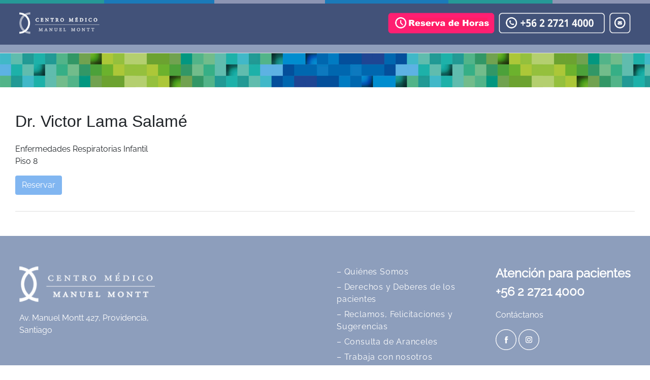

--- FILE ---
content_type: text/html; charset=UTF-8
request_url: https://cmmm.cl/dr-victor-lama-salame/
body_size: 58559
content:
<!doctype html>
<html lang="es">
<head>
  <title>Centro Médico Manuel Montt - CMMM</title>
  <meta name="description" content="Centro Médico Manuel Montt en Providencia con más de 60 especialidades, laboratorio con toma de muestras automatizada y resultados online. Reserva tu hora online.">
  <meta charset="UTF-8">
  <meta name="viewport" content="width=device-width, initial-scale=1">
  <link rel="profile" href="http://gmpg.org/xfn/11">
	
  <link href="https://fonts.googleapis.com/css?family=Roboto:300,400,500,500i,700,700i,900&display=swap" rel="stylesheet">
<!-- Google tag (gtag.js) -->
<script async src="https://www.googletagmanager.com/gtag/js?id=G-Q6F20D56GG">
</script>
<script>
  window.dataLayer = window.dataLayer || [];
  function gtag(){dataLayer.push(arguments);}
  gtag('js', new Date());

  gtag('config', 'G-Q6F20D56GG');
</script>

  <title>Dr. Victor Lama Salamé &#8211; Centro Médico Manuel Montt</title>
<meta name='robots' content='max-image-preview:large' />
<script id="wpp-js" src="https://cmmm.cl/wp-content/plugins/wordpress-popular-posts/assets/js/wpp.min.js" async="async" data-sampling="0" data-sampling-rate="100" data-api-url="https://cmmm.cl/wp-json/wordpress-popular-posts" data-post-id="556" data-token="c548561fbb" data-lang="0" data-debug="0" type="text/javascript"></script>
<link rel="alternate" type="application/rss+xml" title="Centro Médico Manuel Montt &raquo; Feed" href="https://cmmm.cl/feed/" />
<link rel="alternate" type="application/rss+xml" title="Centro Médico Manuel Montt &raquo; Feed de los comentarios" href="https://cmmm.cl/comments/feed/" />
<link rel="alternate" type="application/rss+xml" title="Centro Médico Manuel Montt &raquo; Comentario Dr. Victor Lama Salamé del feed" href="https://cmmm.cl/dr-victor-lama-salame/feed/" />
<script type="text/javascript">
window._wpemojiSettings = {"baseUrl":"https:\/\/s.w.org\/images\/core\/emoji\/14.0.0\/72x72\/","ext":".png","svgUrl":"https:\/\/s.w.org\/images\/core\/emoji\/14.0.0\/svg\/","svgExt":".svg","source":{"concatemoji":"https:\/\/cmmm.cl\/wp-includes\/js\/wp-emoji-release.min.js?ver=6.1.9"}};
/*! This file is auto-generated */
!function(e,a,t){var n,r,o,i=a.createElement("canvas"),p=i.getContext&&i.getContext("2d");function s(e,t){var a=String.fromCharCode,e=(p.clearRect(0,0,i.width,i.height),p.fillText(a.apply(this,e),0,0),i.toDataURL());return p.clearRect(0,0,i.width,i.height),p.fillText(a.apply(this,t),0,0),e===i.toDataURL()}function c(e){var t=a.createElement("script");t.src=e,t.defer=t.type="text/javascript",a.getElementsByTagName("head")[0].appendChild(t)}for(o=Array("flag","emoji"),t.supports={everything:!0,everythingExceptFlag:!0},r=0;r<o.length;r++)t.supports[o[r]]=function(e){if(p&&p.fillText)switch(p.textBaseline="top",p.font="600 32px Arial",e){case"flag":return s([127987,65039,8205,9895,65039],[127987,65039,8203,9895,65039])?!1:!s([55356,56826,55356,56819],[55356,56826,8203,55356,56819])&&!s([55356,57332,56128,56423,56128,56418,56128,56421,56128,56430,56128,56423,56128,56447],[55356,57332,8203,56128,56423,8203,56128,56418,8203,56128,56421,8203,56128,56430,8203,56128,56423,8203,56128,56447]);case"emoji":return!s([129777,127995,8205,129778,127999],[129777,127995,8203,129778,127999])}return!1}(o[r]),t.supports.everything=t.supports.everything&&t.supports[o[r]],"flag"!==o[r]&&(t.supports.everythingExceptFlag=t.supports.everythingExceptFlag&&t.supports[o[r]]);t.supports.everythingExceptFlag=t.supports.everythingExceptFlag&&!t.supports.flag,t.DOMReady=!1,t.readyCallback=function(){t.DOMReady=!0},t.supports.everything||(n=function(){t.readyCallback()},a.addEventListener?(a.addEventListener("DOMContentLoaded",n,!1),e.addEventListener("load",n,!1)):(e.attachEvent("onload",n),a.attachEvent("onreadystatechange",function(){"complete"===a.readyState&&t.readyCallback()})),(e=t.source||{}).concatemoji?c(e.concatemoji):e.wpemoji&&e.twemoji&&(c(e.twemoji),c(e.wpemoji)))}(window,document,window._wpemojiSettings);
</script>
<style type="text/css">
img.wp-smiley,
img.emoji {
	display: inline !important;
	border: none !important;
	box-shadow: none !important;
	height: 1em !important;
	width: 1em !important;
	margin: 0 0.07em !important;
	vertical-align: -0.1em !important;
	background: none !important;
	padding: 0 !important;
}
</style>
	<link rel='stylesheet' id='contact-form-7-css' href='https://cmmm.cl/wp-content/plugins/contact-form-7/includes/css/styles.css?ver=5.7.4' type='text/css' media='all' />
<link rel='stylesheet' id='megamenu-css' href='https://cmmm.cl/wp-content/uploads/maxmegamenu/style.css?ver=852cdb' type='text/css' media='all' />
<link rel='stylesheet' id='dashicons-css' href='https://cmmm.cl/wp-includes/css/dashicons.min.css?ver=6.1.9' type='text/css' media='all' />
<link rel='stylesheet' id='wordpress-popular-posts-css-css' href='https://cmmm.cl/wp-content/plugins/wordpress-popular-posts/assets/css/wpp.css?ver=7.0.0' type='text/css' media='all' />
<link rel='stylesheet' id='open-iconic-bootstrap-css' href='https://cmmm.cl/wp-content/themes/cmmm-2018/assets/css/open-iconic-bootstrap.css?ver=v4.0.0' type='text/css' media='all' />
<link rel='stylesheet' id='bootstrap-4-css' href='https://cmmm.cl/wp-content/themes/cmmm-2018/assets/css/bootstrap.css?ver=v4.0.0' type='text/css' media='all' />
<link rel='stylesheet' id='wp-bootstrap-4-style-css' href='https://cmmm.cl/wp-content/themes/cmmm-2018/style.css?ver=1.0.2' type='text/css' media='all' />
<link rel='stylesheet' id='tablepress-default-css' href='https://cmmm.cl/wp-content/plugins/tablepress/css/build/default.css?ver=2.4.4' type='text/css' media='all' />
<link rel='stylesheet' id='cf7cf-style-css' href='https://cmmm.cl/wp-content/plugins/contact-form-7-conditional-fields-pro/style.css?ver=2.3.2' type='text/css' media='all' />
<!--n2css--><script type='text/javascript' id='jquery-core-js-extra'>
/* <![CDATA[ */
var SDT_DATA = {"ajaxurl":"https:\/\/cmmm.cl\/wp-admin\/admin-ajax.php","siteUrl":"https:\/\/cmmm.cl\/","pluginsUrl":"https:\/\/cmmm.cl\/wp-content\/plugins","isAdmin":""};
/* ]]> */
</script>
<script type='text/javascript' src='https://cmmm.cl/wp-includes/js/jquery/jquery.min.js?ver=3.6.1' id='jquery-core-js'></script>
<script type='text/javascript' src='https://cmmm.cl/wp-includes/js/jquery/jquery-migrate.min.js?ver=3.3.2' id='jquery-migrate-js'></script>
<script></script><link rel="https://api.w.org/" href="https://cmmm.cl/wp-json/" /><link rel="alternate" type="application/json" href="https://cmmm.cl/wp-json/wp/v2/posts/556" /><link rel="EditURI" type="application/rsd+xml" title="RSD" href="https://cmmm.cl/xmlrpc.php?rsd" />
<link rel="wlwmanifest" type="application/wlwmanifest+xml" href="https://cmmm.cl/wp-includes/wlwmanifest.xml" />
<meta name="generator" content="WordPress 6.1.9" />
<link rel="canonical" href="https://cmmm.cl/dr-victor-lama-salame/" />
<link rel='shortlink' href='https://cmmm.cl/?p=556' />
<link rel="alternate" type="application/json+oembed" href="https://cmmm.cl/wp-json/oembed/1.0/embed?url=https%3A%2F%2Fcmmm.cl%2Fdr-victor-lama-salame%2F" />
<link rel="alternate" type="text/xml+oembed" href="https://cmmm.cl/wp-json/oembed/1.0/embed?url=https%3A%2F%2Fcmmm.cl%2Fdr-victor-lama-salame%2F&#038;format=xml" />
<!-- start Simple Custom CSS and JS -->
<style type="text/css">

.botoneslanding {
    font-weight: bold;
}

</style>
<!-- end Simple Custom CSS and JS -->
            <style id="wpp-loading-animation-styles">@-webkit-keyframes bgslide{from{background-position-x:0}to{background-position-x:-200%}}@keyframes bgslide{from{background-position-x:0}to{background-position-x:-200%}}.wpp-widget-block-placeholder,.wpp-shortcode-placeholder{margin:0 auto;width:60px;height:3px;background:#dd3737;background:linear-gradient(90deg,#dd3737 0%,#571313 10%,#dd3737 100%);background-size:200% auto;border-radius:3px;-webkit-animation:bgslide 1s infinite linear;animation:bgslide 1s infinite linear}</style>
            <link rel="pingback" href="https://cmmm.cl/xmlrpc.php"><meta name="generator" content="Powered by WPBakery Page Builder - drag and drop page builder for WordPress."/>
<style type="text/css" id="custom-background-css">
body.custom-background { background-color: #ffffff; }
</style>
	<!-- Google tag (gtag.js) -->
<script async src="https://www.googletagmanager.com/gtag/js?id=G-9PC0931QZH"></script>
<script>
  window.dataLayer = window.dataLayer || [];
  function gtag(){dataLayer.push(arguments);}
  gtag('js', new Date());

  gtag('config', 'G-9PC0931QZH');
</script>
<!-- Google Tag Manager -->
<script>(function(w,d,s,l,i){w[l]=w[l]||[];w[l].push({'gtm.start':
new Date().getTime(),event:'gtm.js'});var f=d.getElementsByTagName(s)[0],
j=d.createElement(s),dl=l!='dataLayer'?'&l='+l:'';j.async=true;j.src=
'https://www.googletagmanager.com/gtm.js?id='+i+dl;f.parentNode.insertBefore(j,f);
})(window,document,'script','dataLayer','GTM-KXJ32C5B');</script>
<!-- End Google Tag Manager --><link rel="icon" href="https://cmmm.cl/wp-content/uploads/2018/08/cropped-icono-32x32.png" sizes="32x32" />
<link rel="icon" href="https://cmmm.cl/wp-content/uploads/2018/08/cropped-icono-192x192.png" sizes="192x192" />
<link rel="apple-touch-icon" href="https://cmmm.cl/wp-content/uploads/2018/08/cropped-icono-180x180.png" />
<meta name="msapplication-TileImage" content="https://cmmm.cl/wp-content/uploads/2018/08/cropped-icono-270x270.png" />
		<style type="text/css" id="wp-custom-css">
			/* Toggle Buttons */
.togglebuttons .wpcf7-list-item {
  margin: 0 2px 0 0;
  display: inline-block;
}
.togglebuttons > span input {
  opacity: 0;
  position: absolute;
}

.togglebuttons > span .wpcf7-list-item-label {
  cursor: pointer;
  display: block;
  color: #333;
  border-radius: 2px;
  background: #ffffff;
  padding: 2px 8px;
  background: #efefef;
  box-shadow: 0 1px 1px rgba(0,0,0,.2);
  border: 1px solid #e0e0e0;
}

.togglebuttons > span input:checked + .wpcf7-list-item-label {
  background: #08c;
  border: 1px solid #0193c2;
  color: #ffffff;
  font-weight: bold;
}

/* Submit Button */
.wpcf7 input[type=submit] {
	background: #08c;
	color: #fff;
	font-size: 18px;
	font-weight:bold;
	border:0 none;
	cursor:pointer;
	-webkit-border-radius: 5px;
	border-radius: 5px;
}

/* File Upload Button */

.wpcf7 input[type=file] {
	padding: 15px 25px;
	background: #B5E1FA;
	font-size: 15px;
	border: 1px solid #79c7;
	-webkit-border-radius: 2px;
	border-radius: 2px;
}

/* Text Input fields */
.wpcf7 input[type=text], .wpcf7 input[type=email], .wpcf7 input[type=url], .wpcf7 input[type=tel], .wpcf7 input[type=number], .wpcf7 .wpcf7-select {
	font-size: 15px;
	-webkit-border-radius: 5px;
	border-radius: 5px;
}		</style>
		<style id="kirki-inline-styles">.custom-logo{height:51px;width:auto;}.navbar.bg-dark{background-color:#f8f9fa !important;}.btn-link,.btn-outline-primary,.content-area .sp-the-post .entry-header .entry-title a:hover,a{color:#007bff;}.btn-primary,.button.add_to_cart_button,.price_slider_amount button[type="submit"],.sp-services-section .sp-single-service .sp-service-icon,.wc-proceed-to-checkout .checkout-button.button,input[type="button"],input[type="reset"],input[type="submit"]{background-color:#007bff;}.btn-outline-primary,.btn-primary,.button.add_to_cart_button,.price_slider_amount button[type="submit"],.wc-proceed-to-checkout .checkout-button.button,input[type="button"],input[type="reset"],input[type="submit"]{border-color:#007bff;}.btn-outline-primary:hover{background-color:#007bff;border-color:#007bff;}.entry-title a:hover{color:#007bff !important;}.btn-outline-primary:focus,.btn-primary:focus{-webkit-box-shadow:0 0 0 0.1rem #007bff;-moz-box-shadow:0 0 0 0.1rem #007bff;box-shadow:0 0 0 0.1rem #007bff;}.form-row.place-order button[type="submit"],.shop_table.shop_table_responsive.woocommerce-cart-form__contents button[type="submit"],.single-product .summary.entry-summary button[type="submit"]{background-color:#007bff;border-color:#007bff;}.btn-link:hover,.comments-link a:hover,.edit-link a:hover,.entry-meta a:hover,a:active,a:focus,a:hover{color:#0069d9;}.btn-primary:active,.btn-primary:focus,.btn-primary:hover,.btn-primary:not(:disabled):not(.disabled):active,.button.add_to_cart_button:hover,.price_slider_amount button[type="submit"]:hover,.wc-proceed-to-checkout .checkout-button.button:hover,input[type="button"]:active,input[type="button"]:focus,input[type="button"]:hover,input[type="submit"]:active,input[type="submit"]:focus,input[type="submit"]:hover{background-color:#0069d9;border-color:#0069d9;}.form-row.place-order button[type="submit"]:hover,.shop_table.shop_table_responsive.woocommerce-cart-form__contents button[type="submit"]:hover,.single-product .summary.entry-summary button[type="submit"]:hover{background-color:#0069d9 !important;border-color:#0069d9 !important;}.site-footer.bg-white{background-color:#ffffff !important;}.site-footer.text-muted{color:#6c757d !important;}.site-footer a{color:#007bff !important;}body,button,input,optgroup,select,textarea{font-family:Raleway;font-weight:400;}.h1,.h2,.h3,.h4,.h5,.h6,h1,h2,h3,h4,h5,h6{font-family:-apple-system, BlinkMacSystemFont, 'Segoe UI', Roboto, Oxygen-Sans, Ubuntu, Cantarell, 'Helvetica Neue', sans-serif;font-weight:400;}.container{max-width:1250px;}.elementor-section.elementor-section-boxed>.elementor-container{max-width:1250px;}/* cyrillic-ext */
@font-face {
  font-family: 'Raleway';
  font-style: normal;
  font-weight: 400;
  font-display: swap;
  src: url(https://cmmm.cl/wp-content/fonts/raleway/1Ptxg8zYS_SKggPN4iEgvnHyvveLxVvaorCFPrEHJA.woff2) format('woff2');
  unicode-range: U+0460-052F, U+1C80-1C8A, U+20B4, U+2DE0-2DFF, U+A640-A69F, U+FE2E-FE2F;
}
/* cyrillic */
@font-face {
  font-family: 'Raleway';
  font-style: normal;
  font-weight: 400;
  font-display: swap;
  src: url(https://cmmm.cl/wp-content/fonts/raleway/1Ptxg8zYS_SKggPN4iEgvnHyvveLxVvaorCMPrEHJA.woff2) format('woff2');
  unicode-range: U+0301, U+0400-045F, U+0490-0491, U+04B0-04B1, U+2116;
}
/* vietnamese */
@font-face {
  font-family: 'Raleway';
  font-style: normal;
  font-weight: 400;
  font-display: swap;
  src: url(https://cmmm.cl/wp-content/fonts/raleway/1Ptxg8zYS_SKggPN4iEgvnHyvveLxVvaorCHPrEHJA.woff2) format('woff2');
  unicode-range: U+0102-0103, U+0110-0111, U+0128-0129, U+0168-0169, U+01A0-01A1, U+01AF-01B0, U+0300-0301, U+0303-0304, U+0308-0309, U+0323, U+0329, U+1EA0-1EF9, U+20AB;
}
/* latin-ext */
@font-face {
  font-family: 'Raleway';
  font-style: normal;
  font-weight: 400;
  font-display: swap;
  src: url(https://cmmm.cl/wp-content/fonts/raleway/1Ptxg8zYS_SKggPN4iEgvnHyvveLxVvaorCGPrEHJA.woff2) format('woff2');
  unicode-range: U+0100-02BA, U+02BD-02C5, U+02C7-02CC, U+02CE-02D7, U+02DD-02FF, U+0304, U+0308, U+0329, U+1D00-1DBF, U+1E00-1E9F, U+1EF2-1EFF, U+2020, U+20A0-20AB, U+20AD-20C0, U+2113, U+2C60-2C7F, U+A720-A7FF;
}
/* latin */
@font-face {
  font-family: 'Raleway';
  font-style: normal;
  font-weight: 400;
  font-display: swap;
  src: url(https://cmmm.cl/wp-content/fonts/raleway/1Ptxg8zYS_SKggPN4iEgvnHyvveLxVvaorCIPrE.woff2) format('woff2');
  unicode-range: U+0000-00FF, U+0131, U+0152-0153, U+02BB-02BC, U+02C6, U+02DA, U+02DC, U+0304, U+0308, U+0329, U+2000-206F, U+20AC, U+2122, U+2191, U+2193, U+2212, U+2215, U+FEFF, U+FFFD;
}/* cyrillic-ext */
@font-face {
  font-family: 'Raleway';
  font-style: normal;
  font-weight: 400;
  font-display: swap;
  src: url(https://cmmm.cl/wp-content/fonts/raleway/1Ptxg8zYS_SKggPN4iEgvnHyvveLxVvaorCFPrEHJA.woff2) format('woff2');
  unicode-range: U+0460-052F, U+1C80-1C8A, U+20B4, U+2DE0-2DFF, U+A640-A69F, U+FE2E-FE2F;
}
/* cyrillic */
@font-face {
  font-family: 'Raleway';
  font-style: normal;
  font-weight: 400;
  font-display: swap;
  src: url(https://cmmm.cl/wp-content/fonts/raleway/1Ptxg8zYS_SKggPN4iEgvnHyvveLxVvaorCMPrEHJA.woff2) format('woff2');
  unicode-range: U+0301, U+0400-045F, U+0490-0491, U+04B0-04B1, U+2116;
}
/* vietnamese */
@font-face {
  font-family: 'Raleway';
  font-style: normal;
  font-weight: 400;
  font-display: swap;
  src: url(https://cmmm.cl/wp-content/fonts/raleway/1Ptxg8zYS_SKggPN4iEgvnHyvveLxVvaorCHPrEHJA.woff2) format('woff2');
  unicode-range: U+0102-0103, U+0110-0111, U+0128-0129, U+0168-0169, U+01A0-01A1, U+01AF-01B0, U+0300-0301, U+0303-0304, U+0308-0309, U+0323, U+0329, U+1EA0-1EF9, U+20AB;
}
/* latin-ext */
@font-face {
  font-family: 'Raleway';
  font-style: normal;
  font-weight: 400;
  font-display: swap;
  src: url(https://cmmm.cl/wp-content/fonts/raleway/1Ptxg8zYS_SKggPN4iEgvnHyvveLxVvaorCGPrEHJA.woff2) format('woff2');
  unicode-range: U+0100-02BA, U+02BD-02C5, U+02C7-02CC, U+02CE-02D7, U+02DD-02FF, U+0304, U+0308, U+0329, U+1D00-1DBF, U+1E00-1E9F, U+1EF2-1EFF, U+2020, U+20A0-20AB, U+20AD-20C0, U+2113, U+2C60-2C7F, U+A720-A7FF;
}
/* latin */
@font-face {
  font-family: 'Raleway';
  font-style: normal;
  font-weight: 400;
  font-display: swap;
  src: url(https://cmmm.cl/wp-content/fonts/raleway/1Ptxg8zYS_SKggPN4iEgvnHyvveLxVvaorCIPrE.woff2) format('woff2');
  unicode-range: U+0000-00FF, U+0131, U+0152-0153, U+02BB-02BC, U+02C6, U+02DA, U+02DC, U+0304, U+0308, U+0329, U+2000-206F, U+20AC, U+2122, U+2191, U+2193, U+2212, U+2215, U+FEFF, U+FFFD;
}/* cyrillic-ext */
@font-face {
  font-family: 'Raleway';
  font-style: normal;
  font-weight: 400;
  font-display: swap;
  src: url(https://cmmm.cl/wp-content/fonts/raleway/1Ptxg8zYS_SKggPN4iEgvnHyvveLxVvaorCFPrEHJA.woff2) format('woff2');
  unicode-range: U+0460-052F, U+1C80-1C8A, U+20B4, U+2DE0-2DFF, U+A640-A69F, U+FE2E-FE2F;
}
/* cyrillic */
@font-face {
  font-family: 'Raleway';
  font-style: normal;
  font-weight: 400;
  font-display: swap;
  src: url(https://cmmm.cl/wp-content/fonts/raleway/1Ptxg8zYS_SKggPN4iEgvnHyvveLxVvaorCMPrEHJA.woff2) format('woff2');
  unicode-range: U+0301, U+0400-045F, U+0490-0491, U+04B0-04B1, U+2116;
}
/* vietnamese */
@font-face {
  font-family: 'Raleway';
  font-style: normal;
  font-weight: 400;
  font-display: swap;
  src: url(https://cmmm.cl/wp-content/fonts/raleway/1Ptxg8zYS_SKggPN4iEgvnHyvveLxVvaorCHPrEHJA.woff2) format('woff2');
  unicode-range: U+0102-0103, U+0110-0111, U+0128-0129, U+0168-0169, U+01A0-01A1, U+01AF-01B0, U+0300-0301, U+0303-0304, U+0308-0309, U+0323, U+0329, U+1EA0-1EF9, U+20AB;
}
/* latin-ext */
@font-face {
  font-family: 'Raleway';
  font-style: normal;
  font-weight: 400;
  font-display: swap;
  src: url(https://cmmm.cl/wp-content/fonts/raleway/1Ptxg8zYS_SKggPN4iEgvnHyvveLxVvaorCGPrEHJA.woff2) format('woff2');
  unicode-range: U+0100-02BA, U+02BD-02C5, U+02C7-02CC, U+02CE-02D7, U+02DD-02FF, U+0304, U+0308, U+0329, U+1D00-1DBF, U+1E00-1E9F, U+1EF2-1EFF, U+2020, U+20A0-20AB, U+20AD-20C0, U+2113, U+2C60-2C7F, U+A720-A7FF;
}
/* latin */
@font-face {
  font-family: 'Raleway';
  font-style: normal;
  font-weight: 400;
  font-display: swap;
  src: url(https://cmmm.cl/wp-content/fonts/raleway/1Ptxg8zYS_SKggPN4iEgvnHyvveLxVvaorCIPrE.woff2) format('woff2');
  unicode-range: U+0000-00FF, U+0131, U+0152-0153, U+02BB-02BC, U+02C6, U+02DA, U+02DC, U+0304, U+0308, U+0329, U+2000-206F, U+20AC, U+2122, U+2191, U+2193, U+2212, U+2215, U+FEFF, U+FFFD;
}</style><noscript><style> .wpb_animate_when_almost_visible { opacity: 1; }</style></noscript><style type="text/css">/** Mega Menu CSS: fs **/</style>
	<script src="https://cdnjs.cloudflare.com/ajax/libs/bootbox.js/5.5.2/bootbox.min.js" integrity="sha512-RdSPYh1WA6BF0RhpisYJVYkOyTzK4HwofJ3Q7ivt/jkpW6Vc8AurL1R+4AUcvn9IwEKAPm/fk7qFZW3OuiUDeg==" crossorigin="anonymous" referrerpolicy="no-referrer">
	
	</script>
		
	<style>
		      .modal-dialog{

       top: 5%;
       bottom: 50%;
       transform: translate(-50%, -50%);
       Xposition: absolute;
       z-index: 1040;

     }
	</style>
</head>

<body class="post-template-default single single-post postid-556 single-format-standard custom-background wp-custom-logo mega-menu-menu-1 wpb-js-composer js-comp-ver-7.7.2 vc_responsive">
<!-- Google Tag Manager (noscript) -->
<noscript><iframe src="https://www.googletagmanager.com/ns.html?id=GTM-KXJ32C5B"
height="0" width="0" style="display:none;visibility:hidden"></iframe></noscript>
<!-- End Google Tag Manager (noscript) -->
<div id="page" class="site">
  <a class="skip-link screen-reader-text" href="#content">Skip to content</a>


  <header id="masthead" class="site-header ">
  

  
  
 <!--<div class="mb-auto p-2 bd-highlight responsivecelu" ><a href="https://cmmm.cl/" class="custom-logo-link" rel="home"><img width="278" height="73" src="https://cmmm.cl/wp-content/uploads/2019/12/cropped-logo-cmmm-nuevo.png" class="custom-logo" alt="Centro Médico Manuel Montt" decoding="async" /></a></div>-->
<!--<div class="container-fluid" style="background-color: #f8f9fa">
<div class="container pt-3">

</div>
</div>-->

<div class="huincha1"></div>

<nav id="site-navigationmovil" style="background: #ffffff!important;" class="main-navigation navbar navbar-expand-lg navbar-dark bg-dark">
      <div >      <div class="mb-auto p-2 bd-highlight responsiveesc" ><img src="https://cmmm.cl/wp-content/themes/cmmm-2018/imagenes/logo-color.png" alt="logo"/></div>
        <div class="d-flex flex-row-reverse bd-highlight">
  <!--<div class="bd-highlight"><a href="https://www.linkedin.com/company/cmmm-centro-medico-manuel-montt/" target="_blank"><img src="https://cmmm.cl/wp-content/themes/cmmm-2018/imagenes/linkedin-header.png" /></a></div>-->
  <div class="bd-highlight mr-2"><a href="https://www.instagram.com/cmmm_centromedico/" target="_blank"><img src="https://cmmm.cl/wp-content/themes/cmmm-2018/imagenes/instagram-header.png" /></a></div>
  <div class="bd-highlight mr-2"><a href="https://web.facebook.com/CMMMCentroMedicoManuelMontt/" target="_blank"><img src="https://cmmm.cl/wp-content/themes/cmmm-2018/imagenes/facebook-header.png" /></a></div>
  <div class="bd-highlight mr-2"><a href="https://cmmm.cl/contacto"><img src="https://cmmm.cl/wp-content/themes/cmmm-2018/imagenes/form-header.png" /></a></div>
  <div class="bd-highlight mr-2"><a href="tel:+56 2 2721 4000"><img src="https://cmmm.cl/wp-content/themes/cmmm-2018/imagenes/callcenter-header-movil.png" /></a></div>
 <div class="bd-highlight mr-2"><a href="https://cmmm.cl/reserva-de-horas/" target="_blank"><img src="https://cmmm.cl/wp-content/themes/cmmm-2018/imagenes/reserva-hora.png" alt="Reservas"/></a></div>
</div>

        


    </nav><!-- #site-navigation -->



<nav id="site-navigation2" style="background: #425279!important;"  class="main-navigation navbar navbar-expand-lg navbar-dark bg-dark">
<div class="container"><div class="mb-auto p-2 bd-highlight responsiveesc" ><a href="https://cmmm.cl/" class="custom-logo-link" rel="home"><img width="278" height="73" src="https://cmmm.cl/wp-content/uploads/2019/12/cropped-logo-cmmm-nuevo.png" class="custom-logo" alt="Centro Médico Manuel Montt" decoding="async" /></a></div>
<div class="d-flex flex-row-reverse bd-highlight">
<!--<div class="bd-highlight"><a href="https://www.linkedin.com/company/cmmm-centro-medico-manuel-montt/" target="_blank"><img src="https://cmmm.cl/wp-content/themes/cmmm-2018/imagenes/linkedin-header.png" /></a></div>-->
<div class="bd-highlight mr-2"><a href="https://www.instagram.com/cmmm_centromedico/" target="_blank"><img src="https://cmmm.cl/wp-content/themes/cmmm-2018/imagenes/instagram-header.png" /></a></div>
<div class="bd-highlight mr-2"><a href="https://web.facebook.com/CMMMCentroMedicoManuelMontt/" target="_blank"><img src="https://cmmm.cl/wp-content/themes/cmmm-2018/imagenes/facebook-header.png" /></a></div>
<div class="bd-highlight mr-2"><a href="https://cmmm.cl/contacto"><img src="https://cmmm.cl/wp-content/themes/cmmm-2018/imagenes/form-header.png" /></a></div>
<div class="bd-highlight mr-2"><a href="tel:+56 2 2721 4000"><img src="https://cmmm.cl/wp-content/themes/cmmm-2018/imagenes/callcenter-header-2.png" /></a></div>
<div class="bd-highlight mr-2"><a href="https://cmmm.cl/reserva-de-horas/" target="_blank"><img src="https://cmmm.cl/wp-content/themes/cmmm-2018/imagenes/reserva-hora.png" alt="Reservas"/></a></div>
</div>

        


    </nav><!-- #site-navigation -->

    <nav id="site-navigation" class="main-navigation navbar navbar-expand-lg navbar-dark bg-dark">
      <div class="container">      
      
       <div id="mega-menu-wrap-menu-1" class="mega-menu-wrap"><div class="mega-menu-toggle"><div class="mega-toggle-blocks-left"><div class='mega-toggle-block mega-menu-toggle-block mega-toggle-block-1' id='mega-toggle-block-1' tabindex='0'><span class='mega-toggle-label' role='button' aria-expanded='false'><span class='mega-toggle-label-closed'>MENU</span><span class='mega-toggle-label-open'>MENU</span></span></div></div><div class="mega-toggle-blocks-center"></div><div class="mega-toggle-blocks-right"></div></div><ul id="mega-menu-menu-1" class="mega-menu max-mega-menu mega-menu-horizontal mega-no-js" data-event="hover_intent" data-effect="slide" data-effect-speed="200" data-effect-mobile="slide" data-effect-speed-mobile="200" data-panel-width=".container" data-mobile-force-width="false" data-second-click="go" data-document-click="collapse" data-vertical-behaviour="standard" data-breakpoint="600" data-unbind="true" data-mobile-state="collapse_all" data-hover-intent-timeout="300" data-hover-intent-interval="100"><li class='mega-menu-item mega-menu-item-type-custom mega-menu-item-object-custom mega-menu-item-has-children mega-menu-megamenu mega-align-bottom-left mega-menu-grid mega-hide-on-desktop mega-hide-on-mobile mega-menu-item-10397' id='mega-menu-item-10397'><a class="mega-menu-link" href="#" aria-haspopup="true" aria-expanded="false" tabindex="0">Para Pacientes<span class="mega-indicator"></span></a>
<ul class="mega-sub-menu">
<li class='mega-menu-row' id='mega-menu-10397-0'>
	<ul class="mega-sub-menu">
<li class='mega-menu-column mega-reservanueva mega-menu-columns-3-of-12 reservanueva' id='mega-menu-10397-0-0'>
		<ul class="mega-sub-menu">
<li class='mega-menu-item mega-menu-item-type-post_type mega-menu-item-object-page mega-menu-item-16414' id='mega-menu-item-16414'><a target="_blank" class="mega-menu-link" href="https://cmmm.cl/reserva-de-horas/"><span class="textremen anulartext" style="display:none">Reserva de horas</span></a></li><li class='mega-menu-item mega-menu-item-type-custom mega-menu-item-object-custom mega-menu-item-16415' id='mega-menu-item-16415'><a target="_blank" class="mega-menu-link" href="http://reservas.cmmm.cl/AgendaMedicaCMMM/Disponibilidad/EliminarReserva#no-back-button"><span class="textremen anulartext" style="display:none">Anular reserva de hora</span></a></li><li class='mega-menu-item mega-menu-item-type-custom mega-menu-item-object-custom mega-menu-item-16416' id='mega-menu-item-16416'><a target="_blank" class="mega-menu-link" href="https://cmmm.cl/ConsultaExamenes/"><span class="textremen anulartext" style="display:none">Resultado de exámenes</span></a></li><li class='mega-menu-item mega-menu-item-type-custom mega-menu-item-object-custom mega-menu-item-16423' id='mega-menu-item-16423'><a class="mega-menu-link" href="#"><div class="lineamn" style="display:none">linea</div></a></li><li class='mega-menu-item mega-menu-item-type-custom mega-menu-item-object-custom mega-menu-item-5253' id='mega-menu-item-5253'><a class="mega-menu-link" href="https://cmmm.cl/laboratorio/"><span class="linmn1">Laboratorio</span></a></li><li class='mega-menu-item mega-menu-item-type-custom mega-menu-item-object-custom mega-menu-item-5254' id='mega-menu-item-5254'><a class="mega-menu-link" href="https://cmmm.cl/imagenes/"><span class="linmn1">Imágenes</span></a></li><li class='mega-menu-item mega-menu-item-type-custom mega-menu-item-object-custom mega-menu-item-5255' id='mega-menu-item-5255'><a class="mega-menu-link" href="https://cmmm.cl/examenes-y-procedimientos/"><span class="linmn1">Exámenes y procedimientos</span></a></li>		</ul>
</li><li class='mega-menu-column mega-menu-columns-3-of-12' id='mega-menu-10397-0-1'>
		<ul class="mega-sub-menu">
<li class='mega-menu-item mega-menu-item-type-custom mega-menu-item-object-custom mega-menu-item-16448' id='mega-menu-item-16448'><a class="mega-menu-link" href="#"><div class="espoaciomencmres"></div></a></li><li class='mega-menu-item mega-menu-item-type-custom mega-menu-item-object-custom mega-menu-item-16417' id='mega-menu-item-16417'><a class="mega-menu-link" href="#"><span class="linmn1">Información para pacientes</span></a></li><li class='mega-menu-item mega-menu-item-type-post_type mega-menu-item-object-post mega-menu-item-17351' id='mega-menu-item-17351'><a class="mega-menu-link" href="https://cmmm.cl/alianza-caja-los-andes/">Alianza Caja Los Andes</a></li><li class='mega-menu-item mega-menu-item-type-post_type mega-menu-item-object-page mega-menu-item-12341' id='mega-menu-item-12341'><a class="mega-menu-link" href="https://cmmm.cl/asma-y-alergia/">Asma y Alergia</a></li><li class='mega-menu-item mega-menu-item-type-post_type mega-menu-item-object-page mega-menu-item-12340' id='mega-menu-item-12340'><a class="mega-menu-link" href="https://cmmm.cl/enfermedades-del-corazon/">Enfermedades del corazón</a></li><li class='mega-menu-item mega-menu-item-type-post_type mega-menu-item-object-page mega-menu-item-16418' id='mega-menu-item-16418'><a class="mega-menu-link" href="https://cmmm.cl/resonancias-consalud/"><div style="display:none">Resonancias Consalud</div></a></li><li class='mega-menu-item mega-menu-item-type-custom mega-menu-item-object-custom mega-menu-item-16422' id='mega-menu-item-16422'><a class="mega-menu-link" href="#"><div class="espoaciomencm2" style="display:none"></div></a></li><li class='mega-menu-item mega-menu-item-type-post_type mega-menu-item-object-page mega-menu-item-16475' id='mega-menu-item-16475'><a class="mega-menu-link" href="https://cmmm.cl/convenios-con-isapres/">Convenios con Isapres y Empresas</a></li><li class='mega-menu-item mega-menu-item-type-post_type mega-menu-item-object-page mega-menu-item-16420' id='mega-menu-item-16420'><a class="mega-menu-link" href="https://cmmm.cl/derechos-y-deberes-de-los-pacientes/">Derechos y deberes de los pacientes</a></li><li class='mega-menu-item mega-menu-item-type-post_type mega-menu-item-object-post mega-menu-item-16421' id='mega-menu-item-16421'><a class="mega-menu-link" href="https://cmmm.cl/salud-empresas/">Salud Empresa</a></li>		</ul>
</li>	</ul>
</li></ul>
</li><li class='mega-menu-item mega-menu-item-type-custom mega-menu-item-object-custom mega-menu-item-has-children mega-menu-megamenu mega-align-bottom-left mega-menu-grid mega-hide-on-desktop mega-hide-on-mobile mega-menu-item-116' id='mega-menu-item-116'><a class="mega-menu-link" href="#" aria-haspopup="true" aria-expanded="false" tabindex="0"><div style="display:none">Especialidades y Médicos</div><span class="mega-indicator"></span></a>
<ul class="mega-sub-menu">
<li class='mega-menu-row' id='mega-menu-116-0'>
	<ul class="mega-sub-menu">
<li class='mega-menu-column mega-menu-columns-2-of-10' id='mega-menu-116-0-0'>
		<ul class="mega-sub-menu">
<li class='mega-menu-item mega-menu-item-type-custom mega-menu-item-object-custom mega-menu-item-16431' id='mega-menu-item-16431'><a class="mega-menu-link" href="#"><div class="adultosme">Adultos</div></a></li><li class='mega-menu-item mega-menu-item-type-post_type mega-menu-item-object-page mega-menu-item-13213' id='mega-menu-item-13213'><a class="mega-menu-link" href="https://cmmm.cl/especialidades/enfermedades-respiratorias-asma-alergias/">Enfermedades respiratorias, asma y alergias</a></li><li class='mega-menu-item mega-menu-item-type-post_type mega-menu-item-object-page mega-menu-item-2290' id='mega-menu-item-2290'><a class="mega-menu-link" href="https://cmmm.cl/especialidades/cardiologia-adulto/">Cardiología</a></li><li class='mega-menu-item mega-menu-item-type-post_type mega-menu-item-object-page mega-menu-item-2296' id='mega-menu-item-2296'><a class="mega-menu-link" href="https://cmmm.cl/especialidades/cirugia-general/">Cirugía General</a></li><li class='mega-menu-item mega-menu-item-type-post_type mega-menu-item-object-page mega-menu-item-18954' id='mega-menu-item-18954'><a class="mega-menu-link" href="https://cmmm.cl/especialidades/cirugia-de-la-obesidad/">Cirugía de la Obesidad</a></li><li class='mega-menu-item mega-menu-item-type-post_type mega-menu-item-object-page mega-menu-item-17354' id='mega-menu-item-17354'><a class="mega-menu-link" href="https://cmmm.cl/especialidades/cirugia-de-mama/">Cirugía de Mama</a></li><li class='mega-menu-item mega-menu-item-type-post_type mega-menu-item-object-page mega-menu-item-2292' id='mega-menu-item-2292'><a class="mega-menu-link" href="https://cmmm.cl/especialidades/cirugia-vascular-periferica/">Cirugía Vascular Periférica</a></li><li class='mega-menu-item mega-menu-item-type-post_type mega-menu-item-object-page mega-menu-item-2298' id='mega-menu-item-2298'><a class="mega-menu-link" href="https://cmmm.cl/especialidades/cirugia-coloproctologia/">Coloproctología</a></li><li class='mega-menu-item mega-menu-item-type-post_type mega-menu-item-object-page mega-menu-item-10540' id='mega-menu-item-10540'><a class="mega-menu-link" href="https://cmmm.cl/especialidades/dermatologia/">Dermatología</a></li><li class='mega-menu-item mega-menu-item-type-post_type mega-menu-item-object-page mega-menu-item-2304' id='mega-menu-item-2304'><a class="mega-menu-link" href="https://cmmm.cl/especialidades/enfermedades-respiratorias-adulto/">Enfermedades Respiratorias</a></li><li class='mega-menu-item mega-menu-item-type-post_type mega-menu-item-object-page mega-menu-item-2313' id='mega-menu-item-2313'><a class="mega-menu-link" href="https://cmmm.cl/especialidades/gastroenterologia-adulto/">Gastroenterología</a></li><li class='mega-menu-item mega-menu-item-type-post_type mega-menu-item-object-page mega-menu-item-9963' id='mega-menu-item-9963'><a class="mega-menu-link" href="https://cmmm.cl/especialidades/ginecologia-oncologica/">Ginecología Oncológica</a></li><li class='mega-menu-item mega-menu-item-type-post_type mega-menu-item-object-page mega-menu-item-2315' id='mega-menu-item-2315'><a class="mega-menu-link" href="https://cmmm.cl/especialidades/ginecologia-y-obstetricia/">Ginecología y Obstetricia</a></li><li class='mega-menu-item mega-menu-item-type-post_type mega-menu-item-object-page mega-menu-item-2321' id='mega-menu-item-2321'><a class="mega-menu-link" href="https://cmmm.cl/especialidades/inmunologia-adulto/">Inmunología</a></li><li class='mega-menu-item mega-menu-item-type-post_type mega-menu-item-object-page mega-menu-item-2327' id='mega-menu-item-2327'><a class="mega-menu-link" href="https://cmmm.cl/especialidades/medicina-general/">Medicina General</a></li><li class='mega-menu-item mega-menu-item-type-post_type mega-menu-item-object-page mega-menu-item-9975' id='mega-menu-item-9975'><a class="mega-menu-link" href="https://cmmm.cl/especialidades/medicina-interna/">Médicina Interna</a></li>		</ul>
</li><li class='mega-menu-column mega-menu-columns-2-of-10' id='mega-menu-116-0-1'>
		<ul class="mega-sub-menu">
<li class='mega-menu-item mega-menu-item-type-custom mega-menu-item-object-custom mega-menu-item-16427' id='mega-menu-item-16427'><a class="mega-menu-link" href="#"><div class="espoaciomencm"></div></a></li><li class='mega-menu-item mega-menu-item-type-post_type mega-menu-item-object-page mega-menu-item-2331' id='mega-menu-item-2331'><a class="mega-menu-link" href="https://cmmm.cl/especialidades/nefrologia-adulto/">Nefrología</a></li><li class='mega-menu-item mega-menu-item-type-post_type mega-menu-item-object-page mega-menu-item-2335' id='mega-menu-item-2335'><a class="mega-menu-link" href="https://cmmm.cl/especialidades/neurocirugia-adulto/">Neurocirugía</a></li><li class='mega-menu-item mega-menu-item-type-post_type mega-menu-item-object-page mega-menu-item-2338' id='mega-menu-item-2338'><a class="mega-menu-link" href="https://cmmm.cl/especialidades/neurologia-adulto/">Neurología</a></li><li class='mega-menu-item mega-menu-item-type-post_type mega-menu-item-object-page mega-menu-item-9933' id='mega-menu-item-9933'><a class="mega-menu-link" href="https://cmmm.cl/especialidades/oftalmologia/">Oftalmología</a></li><li class='mega-menu-item mega-menu-item-type-post_type mega-menu-item-object-page mega-menu-item-9934' id='mega-menu-item-9934'><a class="mega-menu-link" href="https://cmmm.cl/especialidades/otorrinolaringologia/">Otorrinolaringología</a></li><li class='mega-menu-item mega-menu-item-type-post_type mega-menu-item-object-page mega-menu-item-3103' id='mega-menu-item-3103'><a class="mega-menu-link" href="https://cmmm.cl/especialidades/psicologia-adulto/">Psicología</a></li><li class='mega-menu-item mega-menu-item-type-post_type mega-menu-item-object-page mega-menu-item-2353' id='mega-menu-item-2353'><a class="mega-menu-link" href="https://cmmm.cl/especialidades/psiquiatria-adulto/">Psiquiatría</a></li><li class='mega-menu-item mega-menu-item-type-post_type mega-menu-item-object-page mega-menu-item-9937' id='mega-menu-item-9937'><a class="mega-menu-link" href="https://cmmm.cl/especialidades/terapia-ocupacional/">Terapia Ocupacional</a></li><li class='mega-menu-item mega-menu-item-type-post_type mega-menu-item-object-page mega-menu-item-10044' id='mega-menu-item-10044'><a class="mega-menu-link" href="https://cmmm.cl/especialidades/traumatologia-cadera/">Traumatología Cadera</a></li><li class='mega-menu-item mega-menu-item-type-post_type mega-menu-item-object-page mega-menu-item-10139' id='mega-menu-item-10139'><a class="mega-menu-link" href="https://cmmm.cl/especialidades/traumatologia-columna/">Traumatología Columna</a></li><li class='mega-menu-item mega-menu-item-type-post_type mega-menu-item-object-page mega-menu-item-10029' id='mega-menu-item-10029'><a class="mega-menu-link" href="https://cmmm.cl/especialidades/traumatologia-hombro-y-codo/">Traumatología Hombro y Codo</a></li><li class='mega-menu-item mega-menu-item-type-post_type mega-menu-item-object-page mega-menu-item-10035' id='mega-menu-item-10035'><a class="mega-menu-link" href="https://cmmm.cl/especialidades/traumatologia-rodilla/">Traumatología Rodilla</a></li><li class='mega-menu-item mega-menu-item-type-post_type mega-menu-item-object-page mega-menu-item-13342' id='mega-menu-item-13342'><a class="mega-menu-link" href="https://cmmm.cl/especialidades/traumatologia-y-ortopedia-adulto/">Traumatología y Ortopedia</a></li><li class='mega-menu-item mega-menu-item-type-post_type mega-menu-item-object-page mega-menu-item-9939' id='mega-menu-item-9939'><a class="mega-menu-link" href="https://cmmm.cl/especialidades/urologia-adulto/">Urología</a></li>		</ul>
</li><li class='mega-menu-column mega-menu-columns-2-of-10' id='mega-menu-116-0-2'>
		<ul class="mega-sub-menu">
<li class='mega-menu-item mega-menu-item-type-custom mega-menu-item-object-custom mega-menu-item-16432' id='mega-menu-item-16432'><a class="mega-menu-link" href="#"><div class="adultosme">Niños y Adolescentes</div></a></li><li class='mega-menu-item mega-menu-item-type-post_type mega-menu-item-object-page mega-menu-item-10873' id='mega-menu-item-10873'><a class="mega-menu-link" href="https://cmmm.cl/especialidades/cardiologia-pediatrica/">Cardiología Pediátrica</a></li><li class='mega-menu-item mega-menu-item-type-post_type mega-menu-item-object-page mega-menu-item-2303' id='mega-menu-item-2303'><a class="mega-menu-link" href="https://cmmm.cl/especialidades/enfermedades-respiratorias-pediatrica/">Enfermedades Respiratorias Pediátricas</a></li><li class='mega-menu-item mega-menu-item-type-post_type mega-menu-item-object-page mega-menu-item-17362' id='mega-menu-item-17362'><a class="mega-menu-link" href="https://cmmm.cl/especialidades/fonoaudiologia-pediatrica/">Fonoaudiología Pediátrica</a></li><li class='mega-menu-item mega-menu-item-type-post_type mega-menu-item-object-page mega-menu-item-2312' id='mega-menu-item-2312'><a class="mega-menu-link" href="https://cmmm.cl/especialidades/gastroenterologia-pediatrica/">Gastroenterología Pediátrica</a></li><li class='mega-menu-item mega-menu-item-type-post_type mega-menu-item-object-page mega-menu-item-2334' id='mega-menu-item-2334'><a class="mega-menu-link" href="https://cmmm.cl/especialidades/neurocirugia-pediatrica/">Neurocirugía Pediátrica</a></li><li class='mega-menu-item mega-menu-item-type-post_type mega-menu-item-object-page mega-menu-item-2337' id='mega-menu-item-2337'><a class="mega-menu-link" href="https://cmmm.cl/especialidades/neurologia-pediatrica/">Neurología Pediátrica</a></li><li class='mega-menu-item mega-menu-item-type-post_type mega-menu-item-object-page mega-menu-item-10120' id='mega-menu-item-10120'><a class="mega-menu-link" href="https://cmmm.cl/especialidades/pediatria/">Pediatría</a></li><li class='mega-menu-item mega-menu-item-type-post_type mega-menu-item-object-page mega-menu-item-10123' id='mega-menu-item-10123'><a class="mega-menu-link" href="https://cmmm.cl/especialidades/pediatria-y-neonatologia/">Pediatría y Neonatología</a></li><li class='mega-menu-item mega-menu-item-type-post_type mega-menu-item-object-page mega-menu-item-10089' id='mega-menu-item-10089'><a class="mega-menu-link" href="https://cmmm.cl/especialidades/psicologia-pediatrica-y-adolescencia/">Psicología Pediátrica y Adolescencia</a></li><li class='mega-menu-item mega-menu-item-type-post_type mega-menu-item-object-page mega-menu-item-2352' id='mega-menu-item-2352'><a class="mega-menu-link" href="https://cmmm.cl/especialidades/psiquiatria-pediatrica-y-adolescencia/">Psiquiatría Pediátrica y Adolescencia</a></li><li class='mega-menu-item mega-menu-item-type-post_type mega-menu-item-object-page mega-menu-item-13360' id='mega-menu-item-13360'><a class="mega-menu-link" href="https://cmmm.cl/especialidades/traumatologia-y-ortopedia-pediatrica/">Traumatología y Ortopedia Pediátrica</a></li>		</ul>
</li><li class='mega-menu-column mega-menu-columns-2-of-10' id='mega-menu-116-0-3'>
		<ul class="mega-sub-menu">
<li class='mega-menu-item mega-menu-item-type-custom mega-menu-item-object-custom mega-menu-item-16466' id='mega-menu-item-16466'><a class="mega-menu-link" href="#"><div class="adultosme">Unidades Especializadas</div></a></li><li class='mega-menu-item mega-menu-item-type-custom mega-menu-item-object-custom mega-menu-item-16434' id='mega-menu-item-16434'><a class="mega-menu-link" href="#"><span class="linmn1">Tratamientos y Programas</span></a></li><li class='mega-menu-item mega-menu-item-type-post_type mega-menu-item-object-page mega-menu-item-16783' id='mega-menu-item-16783'><a class="mega-menu-link" href="https://cmmm.cl/especialidades/flebologia-varices/">Flebología – Várices</a></li><li class='mega-menu-item mega-menu-item-type-post_type mega-menu-item-object-page mega-menu-item-10050' id='mega-menu-item-10050'><a class="mega-menu-link" href="https://cmmm.cl/especialidades/medicina-hiperbarica/">Medicina Hiperbárica</a></li><li class='mega-menu-item mega-menu-item-type-post_type mega-menu-item-object-page mega-menu-item-19791' id='mega-menu-item-19791'><a class="mega-menu-link" href="https://cmmm.cl/especialidades/medicina-del-sueno/">Medicina del Sueño</a></li><li class='mega-menu-item mega-menu-item-type-post_type mega-menu-item-object-page mega-menu-item-17669' id='mega-menu-item-17669'><a class="mega-menu-link" href="https://cmmm.cl/especialidades/oncologia-integrativa/">Oncología Integrativa</a></li><li class='mega-menu-item mega-menu-item-type-post_type mega-menu-item-object-page mega-menu-item-17373' id='mega-menu-item-17373'><a class="mega-menu-link" href="https://cmmm.cl/especialidades/tratamiento-de-heridas/">Tratamiento de Heridas</a></li><li class='mega-menu-item mega-menu-item-type-post_type mega-menu-item-object-page mega-menu-item-16605' id='mega-menu-item-16605'><a class="mega-menu-link" href="https://cmmm.cl/especialidades/unidad-de-neurorehabilitacion/">Unidad de Neurorehabilitación</a></li><li class='mega-menu-item mega-menu-item-type-custom mega-menu-item-object-custom mega-menu-item-19792' id='mega-menu-item-19792'><a class="mega-menu-link" href="http://reservas.cmmm.cl/agendamedicacmmmQA/Disponibilidad/BuscarPorEspecialidad?codEspecialidad=MTE2#no-back-button">Unidad Ecoginecológica</a></li><li class='mega-menu-item mega-menu-item-type-custom mega-menu-item-object-custom mega-menu-item-16428' id='mega-menu-item-16428'><a class="mega-menu-link" href="#"><div class="espoaciomencm"></div></a></li><li class='mega-menu-item mega-menu-item-type-custom mega-menu-item-object-custom mega-menu-item-16435' id='mega-menu-item-16435'><a class="mega-menu-link" href="#"><span class="linmn1">Kinesiología</span></a></li><li class='mega-menu-item mega-menu-item-type-post_type mega-menu-item-object-page mega-menu-item-9969' id='mega-menu-item-9969'><a class="mega-menu-link" href="https://cmmm.cl/especialidades/kinesiologia-musculo-esqueletica/">Kinesiología Músculo Esquelética</a></li><li class='mega-menu-item mega-menu-item-type-post_type mega-menu-item-object-page mega-menu-item-2324' id='mega-menu-item-2324'><a class="mega-menu-link" href="https://cmmm.cl/especialidades/kinesiologia-piso-pelvico/">Kinesiología Piso Pélvico</a></li><li class='mega-menu-item mega-menu-item-type-post_type mega-menu-item-object-page mega-menu-item-2323' id='mega-menu-item-2323'><a class="mega-menu-link" href="https://cmmm.cl/especialidades/kinesiologia-respiratoria/">Kinesiología Respiratoria</a></li><li class='mega-menu-item mega-menu-item-type-post_type mega-menu-item-object-page mega-menu-item-19803' id='mega-menu-item-19803'><a class="mega-menu-link" href="https://cmmm.cl/especialidades/quiropraxia/">Quiropraxia</a></li>		</ul>
</li><li class='mega-menu-column mega-menu-columns-2-of-10' id='mega-menu-116-0-4'>
		<ul class="mega-sub-menu">
<li class='mega-menu-item mega-menu-item-type-custom mega-menu-item-object-custom mega-menu-item-16430' id='mega-menu-item-16430'><a class="mega-menu-link" href="#"><div class="espoaciomencm"></div></a></li><li class='mega-menu-item mega-menu-item-type-custom mega-menu-item-object-custom mega-menu-item-16436' id='mega-menu-item-16436'><a class="mega-menu-link" href="#"><span class="linmn1">Nutrición y Obesidad</span></a></li><li class='mega-menu-item mega-menu-item-type-post_type mega-menu-item-object-page mega-menu-item-2344' id='mega-menu-item-2344'><a class="mega-menu-link" href="https://cmmm.cl/especialidades/nutriologia-adulto/">Nutriología Adulto</a></li><li class='mega-menu-item mega-menu-item-type-post_type mega-menu-item-object-page mega-menu-item-16666' id='mega-menu-item-16666'><a class="mega-menu-link" href="https://cmmm.cl/especialidades/nutricion-y-dietetica/">Nutrición y Dietética</a></li><li class='mega-menu-item mega-menu-item-type-post_type mega-menu-item-object-page mega-menu-item-2343' id='mega-menu-item-2343'><a class="mega-menu-link" href="https://cmmm.cl/especialidades/nutriologia-pediatrica/">Nutriología Pediátrica</a></li><li class='mega-menu-item mega-menu-item-type-post_type mega-menu-item-object-page mega-menu-item-10091' id='mega-menu-item-10091'><a class="mega-menu-link" href="https://cmmm.cl/especialidades/cirugia-de-la-obesidad/">Cirugía de la Obesidad</a></li><li class='mega-menu-item mega-menu-item-type-post_type mega-menu-item-object-page mega-menu-item-3101' id='mega-menu-item-3101'><a class="mega-menu-link" href="https://cmmm.cl/especialidades/psicologia-obesidad/">Psicología de la Obesidad</a></li><li class='mega-menu-item mega-menu-item-type-custom mega-menu-item-object-custom mega-menu-item-16429' id='mega-menu-item-16429'><a class="mega-menu-link" href="#"><div class="espoaciomencm"></div></a></li><li class='mega-menu-item mega-menu-item-type-custom mega-menu-item-object-custom mega-menu-item-16437' id='mega-menu-item-16437'><a class="mega-menu-link"><span class="linmn1">Medicina del Deporte</span></a></li><li class='mega-menu-item mega-menu-item-type-custom mega-menu-item-object-custom mega-menu-item-19802' id='mega-menu-item-19802'><a class="mega-menu-link" href="https://cmmm.cl/especialidades/medicina-del-deporte/">Medicina Deportiva</a></li><li class='mega-menu-item mega-menu-item-type-post_type mega-menu-item-object-page mega-menu-item-10136' id='mega-menu-item-10136'><a class="mega-menu-link" href="https://cmmm.cl/especialidades/psicologia-deportiva/">Psicología Deportiva</a></li><li class='mega-menu-item mega-menu-item-type-post_type mega-menu-item-object-page mega-menu-item-10066' id='mega-menu-item-10066'><a class="mega-menu-link" href="https://cmmm.cl/especialidades/masoterapia-deportiva/">Masoterapia  Deportiva</a></li><li class='mega-menu-item mega-menu-item-type-post_type mega-menu-item-object-page mega-menu-item-10086' id='mega-menu-item-10086'><a class="mega-menu-link" href="https://cmmm.cl/especialidades/nutricion-deportiva/">Nutrición Deportiva</a></li>		</ul>
</li>	</ul>
</li></ul>
</li><li class='mega-menu-item mega-menu-item-type-custom mega-menu-item-object-custom mega-align-bottom-left mega-menu-flyout mega-hide-on-desktop mega-hide-on-mobile mega-menu-item-5257' id='mega-menu-item-5257'><a class="mega-menu-link" href="https://cmmm.cl/salud-empresas/" tabindex="0"><span class="salemp" style="display:none">Salud Empresa</span></a></li></ul></div>      </div><!-- /.container --><div class="mb-auto p-2 bd-highlight responsiveesc espaciocm" ></div>

        

        <!--<button class="navbar-toggler" type="button" data-toggle="collapse" data-target="#primary-menu-wrap" aria-controls="primary-menu-wrap" aria-expanded="false" aria-label="Toggle navigation">
          <span class="navbar-toggler-icon"></span>
        </button>-->
       
    </nav><!-- #site-navigation -->
  </header><!-- #masthead -->

  <div id="content" class="site-content">
<img class="img-responsive" src="https://cmmm.cl/wp-content/themes/cmmm-2018/imagenes/header-contacto.jpg" />


	<div class="container">
		<div class="row">

							<div class="col-md-12 wp-bp-content-width">
			
				<div id="primary" class="content-area">
					<main id="main" class="site-main">

					
<article id="post-556" class="card mt-3r content-2018 post-556 post type-post status-publish format-standard has-post-thumbnail hentry category-asma-y-alergia category-enfermedades-respiratorias-pediatrica">
	<!--<div class="card-body">-->
		<div class="">

				<header class="entry-header">
			<h1 class="entry-title card-title h2">Dr. Victor Lama Salamé</h1>			<div class="entry-meta text-muted">
							</div><!-- .entry-meta -->
					</header><!-- .entry-header -->

		
					<div class="entry-content">
				<p>Enfermedades Respiratorias Infantil<br />
Piso 8</p>
<p><a href="http://reservas.cmmm.cl/agendamedicacmmmQA/Disponibilidad/BuscarPorMedico?codMedico=OTAzNA==" target="_blank" rel="noopener noreferrer"><button type="button" class="btn btn-outline-light">Reservar</button></a></p>
				<!--<a href="https://cmmm.cl/medicos"><h6 class="mt-4">Reserva tu hora aquí!</h6></a>-->
			</div><!-- .entry-content -->
		
	</div>
	<!-- /.card-body -->

			<footer class="entry-footer card-footer text-muted">
					</footer><!-- .entry-footer -->
	

</article><!-- #post-556 -->
					<!--<h5><span style="color: #000080;"><strong>Reserva de Hora Exámenes</strong><br>+56 2 2721 4000</span></h5><br>-->
					</main><!-- #main -->
				</div><!-- #primary -->
			</div>
			<!-- /.col-md-8 -->

			<!--									<div class="col-md-4 wp-bp-sidebar-width">
															</div>-->
					<!-- /.col-md-4 -->
					</div>
		<!-- /.row -->
	</div>
	<!-- /.container -->


	</div><!-- #content -->

	<footer>

		<section class="footer-widgets text-left text-white pt-5 pb-5" style="background-color: #8d9ebc;">
			<div class="container">
				<div class="row">
											<div class="col">
							<aside class="widget-area footer-1-area mb-2">
								<section id="text-2" class="widget wp-bp-footer-widget widget_text">			<div class="textwidget"><p><img decoding="async" loading="lazy" class="alignnone size-full wp-image-109" src="https://cmmm.cl/wp-content/uploads/2018/07/cmmm-blanco.png" alt="" width="273" height="80" /></p>
<p>Av. Manuel Montt 427, Providencia, Santiago</p>
</div>
		</section>							</aside>
						</div>
					
											<div class="col">
							<aside class="widget-area footer-2-area mb-2">
								<section id="custom_html-2" class="widget_text widget wp-bp-footer-widget widget_custom_html"><div class="textwidget custom-html-widget"><div id="idCovid" style="display:none;
    width: 80%vh;">
	
<img src="https://cmmm.cl/wp-content/uploads/2021/09/covid-solito-1-scaled-e1659373916209-253x300.jpg" alt="" widtxh="400" hexight="500" style="
    wxidth: 80vh;">
</div>
<script>
			jQuery("#idCovid").click(function() {
    		var dialog = bootbox.dialog({
    
				message: '<p><img src="https://cmmm.cl/wp-content/uploads/2021/09/covid-solito-1-scaled-e1659373916209-253x300.jpg" alt="" 		wisdth="300" heisght="200" style="width:400px"></p>',backdrop: true,size:"small"
			});
		
	});
	</script></div></section>							</aside>
						</div>
					
											<div class="col">
							<aside class="widget-area footer-3-area mb-2">
								<section id="nav_menu-2" class="widget wp-bp-footer-widget widget_nav_menu"><div class="menu-menu-footer-container"><ul id="menu-menu-footer" class="menu"><li id="menu-item-7086" class="menu-item menu-item-type-post_type menu-item-object-post menu-item-7086"><a href="https://cmmm.cl/quienes-somos/">&#8211; Quiénes Somos</a></li>
<li id="menu-item-1172" class="menu-item menu-item-type-post_type menu-item-object-page menu-item-1172"><a href="https://cmmm.cl/derechos-y-deberes-de-los-pacientes/">&#8211; Derechos y Deberes de los pacientes</a></li>
<li id="menu-item-18265" class="menu-item menu-item-type-post_type menu-item-object-page menu-item-18265"><a href="https://cmmm.cl/reclamos-felicitaciones-y-sugerencias/">&#8211; Reclamos, Felicitaciones y Sugerencias</a></li>
<li id="menu-item-40874" class="menu-item menu-item-type-custom menu-item-object-custom menu-item-40874"><a href="http://cmmm.cl/ConsultaArancel/">&#8211; Consulta de Aranceles</a></li>
<li id="menu-item-1186" class="menu-item menu-item-type-post_type menu-item-object-page menu-item-1186"><a href="https://cmmm.cl/trabaja-con-nosotros/">&#8211; Trabaja con nosotros</a></li>
<li id="menu-item-6851" class="menu-item menu-item-type-post_type menu-item-object-page menu-item-6851"><a href="https://cmmm.cl/convenios-con-isapres/">&#8211; Convenios con Isapres y Empresas</a></li>
<li id="menu-item-1032" class="menu-item menu-item-type-post_type menu-item-object-page menu-item-1032"><a href="https://cmmm.cl/contacto/">&#8211; Contacto</a></li>
</ul></div></section>							</aside>
						</div>
					
											<div class="col">
							<aside class="widget-area footer-4-area mb-2">
								<section id="text-3" class="widget wp-bp-footer-widget widget_text">			<div class="textwidget"><p style="color: white; font-size: 24px; font-weight: bold; margin-bottom: 0px;">Atención para pacientes</p>
<p><a style="color: white; font-size: 24px; font-weight: bold;" href="tel:+56 2 2721 4000">+56 2 2721 4000</a></p>
<p><a style="color: white;" href="https://cmmm.cl/contacto/">Contáctanos</a></p>
<p><a href="https://web.facebook.com/CMMMCentroMedicoManuelMontt/" target="_blank" rel="noopener"><img decoding="async" loading="lazy" class="alignnone size-full wp-image-110" src="https://www.cmmm.cl/wp-content/uploads/2018/07/facebook.png" alt="" width="41" height="41" /></a> <a href="https://www.instagram.com/cmmm_centromedico/" target="_blank" rel="noopener"><img decoding="async" loading="lazy" class="alignnone size-full wp-image-112" src="https://www.cmmm.cl/wp-content/uploads/2018/07/instagram.png" alt="" width="41" height="41" /></a></p>
</div>
		</section>							</aside>
						</div>
									</div>
				<!-- /.row -->
			</div>
		</section>

		
	</footer><!-- #colophon -->
</div><!-- #page -->

<script type='text/javascript' src='https://cmmm.cl/wp-content/plugins/data-tables-generator-by-supsystic/app/assets/js/dtgsnonce.js?ver=0.01' id='dtgs_nonce_frontend-js'></script>
<script type='text/javascript' id='dtgs_nonce_frontend-js-after'>
var DTGS_NONCE_FRONTEND = "f46017fea9"
</script>
<script type='text/javascript' src='https://cmmm.cl/wp-content/plugins/contact-form-7/includes/swv/js/index.js?ver=5.7.4' id='swv-js'></script>
<script type='text/javascript' id='contact-form-7-js-extra'>
/* <![CDATA[ */
var wpcf7 = {"api":{"root":"https:\/\/cmmm.cl\/wp-json\/","namespace":"contact-form-7\/v1"}};
/* ]]> */
</script>
<script type='text/javascript' src='https://cmmm.cl/wp-content/plugins/contact-form-7/includes/js/index.js?ver=5.7.4' id='contact-form-7-js'></script>
<script type='text/javascript' src='https://cmmm.cl/wp-content/themes/cmmm-2018/assets/js/bootstrap.js?ver=v4.0.0' id='bootstrap-4-js-js'></script>
<script type='text/javascript' id='wpcf7cf-scripts-js-extra'>
/* <![CDATA[ */
var wpcf7cf_global_settings = {"ajaxurl":"https:\/\/cmmm.cl\/wp-admin\/admin-ajax.php"};
/* ]]> */
</script>
<script type='text/javascript' src='https://cmmm.cl/wp-content/plugins/contact-form-7-conditional-fields-pro/js/scripts.js?ver=2.3.2' id='wpcf7cf-scripts-js'></script>
<script type='text/javascript' src='https://cmmm.cl/wp-includes/js/hoverIntent.min.js?ver=1.10.2' id='hoverIntent-js'></script>
<script type='text/javascript' id='megamenu-js-extra'>
/* <![CDATA[ */
var megamenu = {"timeout":"300","interval":"100"};
/* ]]> */
</script>
<script type='text/javascript' src='https://cmmm.cl/wp-content/plugins/megamenu/js/maxmegamenu.js?ver=3.3.1' id='megamenu-js'></script>
<script></script>    <style>
            </style>

    <script>
        document.addEventListener("DOMContentLoaded", function(event) {
                    });
    </script>


    <script>
        var accordions_active = null;
        var accordions_tabs_active = null;
    </script>

    


<!-- Comentando por Secall(RT) 06042020
<script type="text/javascript">
                               setTimeout(function() {
                                               var a = document.createElement("script");
                                               var b = document.getElementsByTagName("script")[0];
                                               a.src = "https://trkweb.masterbase.com/v1/Script/6286/1/automatabehavior.js";
                                               a.async = true;
                                               a.type = "text/javascript";
                                               b.parentNode.insertBefore(a, b)
                               }, 1);
                </script>
-->

</body>
</html>


--- FILE ---
content_type: text/css
request_url: https://cmmm.cl/wp-content/themes/cmmm-2018/style.css?ver=1.0.2
body_size: 27472
content:
/*!
Theme Name: CMMM 2018
Author: P L U R A L C O M U N I C A C I O N E S
Author URI: www.pluralcomunicaciones.cl
Description:  
Version: 2018
Tags: Centro Médico
*/

/*.dropdown-menu { margin: -1% 0 0 0;
    min-width:100%;
    width:100%;
    position:absolute;
    transition:all 0.5s ease;
    height:0;
    display: block;
    opacity: 0;
    visibility:hidden;
    line-height: 1.2em;
    padding: 1% 0 1.4% 0;
    font-size: 0.8em;
}

li.dropdown:hover .dropdown-menu {
    opacity:1;
    height:auto;
    visibility: visible;
}

.navbar-nav .navbar {
    position: static;
}



.navbar-nav {
    position:static !important;
}

.dropdown {
    position:static;
}
.dropdown-menu a {
    width:100%;
}*/



/*nuevomenu*/

.esconder{
	display:none !important;
}

span.textremen.anulartext {
    display: none;
}

.espoaciomencm {
    height: 38px;
}

span.textremen {
    color: #425179;
    font-size: 17px;
    LINE-HEIGHT: 30PX;
    font-weight: bold;

}


.coldocmm {
    border-right: 1px solid #ddd!important;
}

.espoaciomencm2 {
    height: 20px;
}


span.linmn1:hover {
    color: #8f9ebb;
}


span.textremen:hover {
    color: #8f9ebb;
}


.espoaciomencm2 {
    background: #ffffff;
    color: #42517800;
    text-align: center;
    font-weight: bold;
    font-size: 17px;

}


.lineamn {
    color: transparent;
    border-top: 1px solid #425178;
    margin-top: 18px;
}

li#mega-menu-116-0-1 {
    border-right: 1px solid #ddd!important;
}

li#mega-menu-116-0-2 {
    border-right: 1px solid #ddd!important;
}


.espoaciomencm {
    background: #ffffff;
    color: #42517800;
    text-align: center;
    font-weight: bold;
    font-size: 17px;
    margin-bottom: 0px;
}


.espoaciomencmres {
    display: none;
}

.adultosme {
    background: #dae4f7;
    color: #425178;
    text-align: center;
    font-weight: bold;
    font-size: 15px;
    margin-bottom: 10px;
}




span.linmn1 {
    color: #425179;
    font-weight: bold;
    font-size: 13px;
    line-height: 10px;
}


/*fin nuevomenu*/











.home .container.mt-4 {
    margin-top: 0px!important;
}


.responsiveesc {
    DISPLAY: BLOCK!important;
}

.resercmm2 .ml-3 {
    font-family: "Helvetica Neue",Helvetica,Arial,sans-serif!important;
    font-weight: 300;
}

.resercmm .ml-3 {
    font-family: "Helvetica Neue",Helvetica,Arial,sans-serif!important;
    font-weight: 300;
}


.h1, .h2, .h3, .h4, .h5, .h6, h1, h2, h3, h4, h5, h6 {
    font-family: -apple-system, BlinkMacSystemFont, 'Segoe UI', Roboto, Oxygen-Sans, Ubuntu, Cantarell, 'Helvetica Neue', sans-serif;
    font-weight: 400;
  
    font-family: "Helvetica Neue",Helvetica,Arial,sans-serif!important;
}

a.mega-menu-link {
    font-family: "Helvetica Neue",Helvetica,Arial,sans-serif!important;
}


nav#site-navigation2 .container {
    padding-top: 5px !important;
    padding-bottom: 9px !important;
}

.huincha1 { 
    background: rgba(38,153,151,1);
    background: -moz-linear-gradient(left, rgba(38,153,151,1) 0%, rgba(38,153,151,1) 16%, rgba(27,122,185,1) 16%, rgba(27,122,185,1) 33%, rgba(141,149,179,1) 33%, rgba(141,149,179,1) 50%, rgba(27,122,185,1) 50%, rgba(27,122,185,1) 69%, rgba(38,153,151,1) 69%, rgba(38,153,151,1) 85%, rgba(141,149,179,1) 85%, rgba(141,149,179,1) 99%, rgba(141,149,179,1) 100%);
    background: -webkit-gradient(left top, right top, color-stop(0%, rgba(38,153,151,1)), color-stop(16%, rgba(38,153,151,1)), color-stop(16%, rgba(27,122,185,1)), color-stop(33%, rgba(27,122,185,1)), color-stop(33%, rgba(141,149,179,1)), color-stop(50%, rgba(141,149,179,1)), color-stop(50%, rgba(27,122,185,1)), color-stop(69%, rgba(27,122,185,1)), color-stop(69%, rgba(38,153,151,1)), color-stop(85%, rgba(38,153,151,1)), color-stop(85%, rgba(141,149,179,1)), color-stop(99%, rgba(141,149,179,1)), color-stop(100%, rgba(141,149,179,1)));
    background: -webkit-linear-gradient(left, rgba(38,153,151,1) 0%, rgba(38,153,151,1) 16%, rgba(27,122,185,1) 16%, rgba(27,122,185,1) 33%, rgba(141,149,179,1) 33%, rgba(141,149,179,1) 50%, rgba(27,122,185,1) 50%, rgba(27,122,185,1) 69%, rgba(38,153,151,1) 69%, rgba(38,153,151,1) 85%, rgba(141,149,179,1) 85%, rgba(141,149,179,1) 99%, rgba(141,149,179,1) 100%);
    background: -o-linear-gradient(left, rgba(38,153,151,1) 0%, rgba(38,153,151,1) 16%, rgba(27,122,185,1) 16%, rgba(27,122,185,1) 33%, rgba(141,149,179,1) 33%, rgba(141,149,179,1) 50%, rgba(27,122,185,1) 50%, rgba(27,122,185,1) 69%, rgba(38,153,151,1) 69%, rgba(38,153,151,1) 85%, rgba(141,149,179,1) 85%, rgba(141,149,179,1) 99%, rgba(141,149,179,1) 100%);
    background: -ms-linear-gradient(left, rgba(38,153,151,1) 0%, rgba(38,153,151,1) 16%, rgba(27,122,185,1) 16%, rgba(27,122,185,1) 33%, rgba(141,149,179,1) 33%, rgba(141,149,179,1) 50%, rgba(27,122,185,1) 50%, rgba(27,122,185,1) 69%, rgba(38,153,151,1) 69%, rgba(38,153,151,1) 85%, rgba(141,149,179,1) 85%, rgba(141,149,179,1) 99%, rgba(141,149,179,1) 100%);
    background: linear-gradient(to right, rgba(38,153,151,1) 0%, rgba(38,153,151,1) 16%, rgba(27,122,185,1) 16%, rgba(27,122,185,1) 33%, rgba(141,149,179,1) 33%, rgba(141,149,179,1) 50%, rgba(27,122,185,1) 50%, rgba(27,122,185,1) 69%, rgba(38,153,151,1) 69%, rgba(38,153,151,1) 85%, rgba(141,149,179,1) 85%, rgba(141,149,179,1) 99%, rgba(141,149,179,1) 100%);
    filter: progid:DXImageTransform.Microsoft.gradient( startColorstr='#269997', endColorstr='#8d95b3', GradientType=1 );
    height: 7px;
}


.col-sm.text-center.text-white.pt-4.pb-4.cambio4.botocmhom:hover {
    background: #5f719e!important;
}


.cambio3:hover {
    background: #62739e!important;
}


.cambio4:hover {
    background: #62739e!important;
}


li#mega-menu-item-5257 a:hover {
    background: #ffb300fa!important;
    color: white!important;
}

nav#site-navigationmovil {
    display: none;
}

li#mega-menu-item-12563 a:hover {
    background: #c10449!important;
}

li#mega-menu-item-12563 a {
    background: #de0053!important;
    padding-left: 20px!important;
    padding-right: 20px!important;
}

header#masthead .container-fluid {
    background: #00499b!important
}


.navbar {
    padding: 0px;
}


nav#site-navigation {
    background: #8f9ebb!important;
}

body { background-color: #f8f9fa; }

hr { background-color: #ededed; border: 0; height: 1px; margin-bottom: 1.5em; }

dt { font-weight: bold; }

dd { margin: 0 1.5em 1.5em; }

img { height: auto; /* Make sure images are scaled correctly. */ max-width: 100%; /* Adhere to container width. */ }

figure { margin: 1em 0; /* Extra wide images within figure tags don't overflow the content area. */ }

table { margin: 0 0 1.5em; width: 100%; }
    
span.wpcf7-list-item { display: block; padding-bottom: 10px;}

/* Text meant only for screen readers. */
.screen-reader-text { border: 0; clip: rect(1px, 1px, 1px, 1px); -webkit-clip-path: inset(50%); clip-path: inset(50%); height: 1px; margin: -1px; overflow: hidden; padding: 0; position: absolute !important; width: 1px; word-wrap: normal !important; /* Many screen reader and browser combinations announce broken words as they would appear visually. */ }

.screen-reader-text:focus { background-color: #f1f1f1; border-radius: 3px; -webkit-box-shadow: 0 0 2px 2px rgba(0, 0, 0, 0.6); box-shadow: 0 0 2px 2px rgba(0, 0, 0, 0.6); clip: auto !important; -webkit-clip-path: none; clip-path: none; color: #21759b; display: block; font-size: 14px; font-size: 0.875rem; font-weight: bold; height: auto; left: 5px; line-height: normal; padding: 15px 23px 14px; text-decoration: none; top: 5px; width: auto; z-index: 100000; /* Above WP toolbar. */ }

/* Do not show the outline on the skip link target. */
#content[tabindex="-1"]:focus { outline: 0; }

.alignleft { display: inline; float: left; margin-right: 1.5em; }

.alignright { display: inline; float: right; margin-left: 1.5em; }

.aligncenter { clear: both; display: block; margin-left: auto; margin-right: auto; }

.clear:before, .clear:after, .entry-content:before, .entry-content:after, .comment-content:before, .comment-content:after, .site-header:before, .site-header:after, .site-content:before, .site-content:after, .site-footer:before, .site-footer:after { content: ""; display: table; table-layout: fixed; }

.clear:after, .entry-content:after, .comment-content:after, .site-header:after, .site-content:after, .site-footer:after { clear: both; }

.widget { margin: 0 0 1.5em; /* Make sure select elements fit in widgets. */ }

.widget select { max-width: 100%; }

.sticky { display: block; }

.hentry { margin: 0 0 1.5em; }

.updated:not(.published) { display: none; }

.page-content, .entry-content, .entry-summary { margin: 1.5em 0 0; }

.page-links { clear: both; margin: 0 0 1.5em; }

.comment-content a { word-wrap: break-word; }

.bypostauthor { display: block; }

/* Globally hidden elements when Infinite Scroll is supported and in use. */
.infinite-scroll .posts-navigation, .infinite-scroll.neverending .site-footer { /* Theme Footer (when set to scrolling) */ display: none; }

/* When Infinite Scroll has reached its end we need to re-display elements that were hidden (via .neverending) before. */
.infinity-end.neverending .site-footer { display: block; }

.page-content .wp-smiley, .entry-content .wp-smiley, .comment-content .wp-smiley { border: none; margin-bottom: 0; margin-top: 0; padding: 0; }

/* Make sure embeds and iframes fit their containers. */
embed, iframe, object { max-width: 100%; }

/* Make sure logo link wraps around logo image. */
.custom-logo-link { display: inline-block; }

.wp-caption { margin-bottom: 1.5em; max-width: 100%; }

.wp-caption img[class*="wp-image-"] { display: block; margin-left: auto; margin-right: auto; }

.wp-caption .wp-caption-text { margin: 0.8075em 0; }

.wp-caption-text { text-align: center; }

.gallery { margin-bottom: 1.5em; }

.gallery-item { display: inline-block; text-align: center; vertical-align: top; width: 100%; }

.gallery-columns-2 .gallery-item { max-width: 50%; }

.gallery-columns-3 .gallery-item { max-width: 33.33%; }

.gallery-columns-4 .gallery-item { max-width: 25%; }

.gallery-columns-5 .gallery-item { max-width: 20%; }

.gallery-columns-6 .gallery-item { max-width: 16.66%; }

.gallery-columns-7 .gallery-item { max-width: 14.28%; }

.gallery-columns-8 .gallery-item { max-width: 12.5%; }

.gallery-columns-9 .gallery-item { max-width: 11.11%; }

.gallery-caption { display: block; }


.imagen_noticias {
    position: relative;
    overflow: hidden;
    width: auto;
}
.imagen_noticias img {
    -moz-transition: all 0.5s;
    -webkit-transition: all 0.5s;
    transition: all 0.5s;
}
.imagen_noticias:hover img {
    -moz-transform: scale(1.1);
    -webkit-transform: scale(1.1);
    transform: scale(1.1);
}


/*--------------------------------------------------------------
# Custom
--------------------------------------------------------------*/
body { -ms-word-wrap: break-word; word-wrap: break-word; -webkit-font-smoothing: auto; text-rendering: optimizeLegibility !important; -moz-osx-font-smoothing: grayscale; font-smoothing: auto; }

a, button, input { -webkit-transition: all 0.5s ease; -o-transition: all 0.5s ease; transition: all 0.5s ease; }

blockquote { font-size: 1.25rem; padding: 1.25rem 1.75rem; }

table { width: 100%; max-width: 100%; margin-bottom: 1rem; background-color: transparent; }

table th, table td { padding: 0.75rem; vertical-align: top; border-top: 1px solid #dee2e6; }

table thead th { vertical-align: bottom; border-bottom: 2px solid #dee2e6; }

table tbody + tbody { border-top: 2px solid #dee2e6; }

table table { background-color: #fff; }

figcaption { padding-top: 0; padding-bottom: .75rem; color: #6c757d; text-align: left; }

input[type="button"], input[type="reset"], input[type="submit"] { display: inline-block; font-weight: 400; text-align: center; white-space: nowrap; vertical-align: middle; -webkit-user-select: none; -moz-user-select: none; -ms-user-select: none; user-select: none; line-height: 1.5; -webkit-transition: color 0.15s ease-in-out, background-color 0.15s ease-in-out, border-color 0.15s ease-in-out, -webkit-box-shadow 0.15s ease-in-out; transition: color 0.15s ease-in-out, background-color 0.15s ease-in-out, border-color 0.15s ease-in-out, -webkit-box-shadow 0.15s ease-in-out; -o-transition: color 0.15s ease-in-out, background-color 0.15s ease-in-out, border-color 0.15s ease-in-out, box-shadow 0.15s ease-in-out; transition: color 0.15s ease-in-out, background-color 0.15s ease-in-out, border-color 0.15s ease-in-out, box-shadow 0.15s ease-in-out; transition: color 0.15s ease-in-out, background-color 0.15s ease-in-out, border-color 0.15s ease-in-out, box-shadow 0.15s ease-in-out, -webkit-box-shadow 0.15s ease-in-out; padding: 0.5rem 1.25rem; color: #fff; background-color: #007bff; border-color: #007bff; width: 150px; height: 50px; }

input[type="button"]:active, input[type="button"]:hover, input[type="reset"]:active, input[type="reset"]:hover, input[type="submit"]:active, input[type="submit"]:hover { color: #fff; background-color: #0062cc; border-color: #005cbf; cursor: pointer; }

input[type="text"], input[type="email"], input[type="confirm_email"], input[type="url"], input[type="password"], input[type="search"], input[type="number"], input[type="tel"], input[type="range"], input[type="date"], input[type="month"], input[type="week"], input[type="time"], input[type="datetime"], input[type="datetime-local"], input[type="color"], textarea { display: block; width: 100%; padding: 0.3rem 0.3rem; font-size: 1rem; line-height: 1.5; color: #495057; font-size: 0.8em; background-color: #fff; background-clip: padding-box; border: 1px solid #ced4da; -webkit-transition: border-color 0.15s ease-in-out, -webkit-box-shadow 0.15s ease-in-out; transition: border-color 0.15s ease-in-out, -webkit-box-shadow 0.15s ease-in-out; -o-transition: border-color 0.15s ease-in-out, box-shadow 0.15s ease-in-out; transition: border-color 0.15s ease-in-out, box-shadow 0.15s ease-in-out; transition: border-color 0.15s ease-in-out, box-shadow 0.15s ease-in-out, -webkit-box-shadow 0.15s ease-in-out; }

input[type="text"]:focus, input[type="email"]:focus, input[type="url"]:focus, input[type="password"]:focus, input[type="search"]:focus, input[type="number"]:focus, input[type="tel"]:focus, input[type="range"]:focus, input[type="date"]:focus, input[type="month"]:focus, input[type="week"]:focus, input[type="time"]:focus, input[type="datetime"]:focus, input[type="datetime-local"]:focus, input[type="color"]:focus, textarea:focus { color: #495057; background-color: #fff; border-color: #80bdff; outline: 0; -webkit-box-shadow: 0 0 0 0.2rem rgba(0, 123, 255, 0.25); box-shadow: 0 0 0 0.2rem rgba(0, 123, 255, 0.25); }

input[type="text"]:-webkit-input-placeholder, input[type="text"]:-moz-placeholder, input[type="text"]:-ms-input-placeholder, input[type="email"]:-webkit-input-placeholder, input[type="email"]:-moz-placeholder, input[type="email"]:-ms-input-placeholder, input[type="url"]:-webkit-input-placeholder, input[type="url"]:-moz-placeholder, input[type="url"]:-ms-input-placeholder, input[type="password"]:-webkit-input-placeholder, input[type="password"]:-moz-placeholder, input[type="password"]:-ms-input-placeholder, input[type="search"]:-webkit-input-placeholder, input[type="search"]:-moz-placeholder, input[type="search"]:-ms-input-placeholder, input[type="number"]:-webkit-input-placeholder, input[type="number"]:-moz-placeholder, input[type="number"]:-ms-input-placeholder, input[type="tel"]:-webkit-input-placeholder, input[type="tel"]:-moz-placeholder, input[type="tel"]:-ms-input-placeholder, input[type="range"]:-webkit-input-placeholder, input[type="range"]:-moz-placeholder, input[type="range"]:-ms-input-placeholder, input[type="date"]:-webkit-input-placeholder, input[type="date"]:-moz-placeholder, input[type="date"]:-ms-input-placeholder, input[type="month"]:-webkit-input-placeholder, input[type="month"]:-moz-placeholder, input[type="month"]:-ms-input-placeholder, input[type="week"]:-webkit-input-placeholder, input[type="week"]:-moz-placeholder, input[type="week"]:-ms-input-placeholder, input[type="time"]:-webkit-input-placeholder, input[type="time"]:-moz-placeholder, input[type="time"]:-ms-input-placeholder, input[type="datetime"]:-webkit-input-placeholder, input[type="datetime"]:-moz-placeholder, input[type="datetime"]:-ms-input-placeholder, input[type="datetime-local"]:-webkit-input-placeholder, input[type="datetime-local"]:-moz-placeholder, input[type="datetime-local"]:-ms-input-placeholder, input[type="color"]:-webkit-input-placeholder, input[type="color"]:-moz-placeholder, input[type="color"]:-ms-input-placeholder, textarea:-webkit-input-placeholder, textarea:-moz-placeholder, textarea:-ms-input-placeholder { color: #6c757d; opacity: 1; }

select { height: calc(2.25rem + 2px); display: block; width: 100%; padding: .375rem .75rem; font-size: 1rem; line-height: 1.5; color: #495057; background-color: #fff; background-clip: padding-box; border: 1px solid #ced4da; border-radius: .25rem; -webkit-transition: border-color .15s ease-in-out,-webkit-box-shadow .15s ease-in-out; transition: border-color .15s ease-in-out,-webkit-box-shadow .15s ease-in-out; -o-transition: border-color .15s ease-in-out,box-shadow .15s ease-in-out; transition: border-color .15s ease-in-out,box-shadow .15s ease-in-out; transition: border-color .15s ease-in-out,box-shadow .15s ease-in-out,-webkit-box-shadow .15s ease-in-out; }

blockquote { font-style: italic; font-size: 1.15rem; border-left: 3px solid rgba(33, 37, 41, 0.25); padding: 0.5rem 1.75rem; background: rgba(33, 37, 41, 0.05); }

blockquote p { font-size: 1.15rem; }

blockquote p:last-child { margin-bottom: 0; }

.navbar-dark .navbar-nav .dropdown-menu a { display: block; width: 100%; padding: .25rem 1.5rem; clear: both; font-weight: 400; color: #212529; text-align: inherit; white-space: nowrap; background-color: transparent; border: 0; }

.site-footer { padding-top: 3rem; padding-bottom: 3rem; }

.comment-navigation .nav-next, .posts-navigation .nav-next, .post-navigation .nav-next { float: right; text-align: right; width: 50%; }

.comment-navigation .nav-previous, .posts-navigation .nav-previous, .post-navigation .nav-previous { float: left; text-align: left; width: 50%; }

.post-thumbnail { margin-top: 1.5em; display: inline-block; }

.card-title.entry-title { margin-bottom: .25rem; }

.entry-meta { font-size: .9rem; }

.entry-footer { font-size: .9rem; margin-top: 1rem; }

.comments-link { float: right; margin: 4px 0px 4px 10px; font-size: 90%; padding-top: 0.2em; }

.cat-links .badge, .tags-links .badge { font-size: 90%; font-weight: normal; border: 1px solid rgba(0, 0, 0, 0.125); margin: 4px 10px 4px 0; padding: 0.4em .9em; }

.cat-links a, .tags-links a { color: #6c757d; }

.cat-links a:hover, .tags-links a:hover { text-decoration: none; color: #212529; }

.entry-meta a, .comments-link a, .edit-link a { color: #6c757d; }

.entry-meta a:hover, .comments-link a:hover, .edit-link a:hover { text-decoration: none; color: #007bff; }

.entry-title a:hover { color: #007bff !important; }

.content-area.wp-bp-404 .card-body { padding: 2.5rem 4rem; }

.sidebar-1-area .widget, .footer-widgets .widget { margin-bottom: 0; padding: 2rem; }

.content-2018 { border: 0 !important;}

.sidebar-2018 { border:0 !important; background-color: #f1f1f1; }

.sidebar-1-area .widget ul, .footer-widgets .widget ul { padding-left: 0; color: #6c757d; margin-bottom: 0; }

.sidebar-1-area .widget ul li, .footer-widgets .widget ul li { padding-top: 3px; padding-bottom: 3px; /*list-style: square;*/ list-style: none; }

.sidebar-1-area .widget ul li:last-child, .footer-widgets .widget ul li:last-child { padding-bottom: 0; margin-bottom: 0; }

.sidebar-1-area .widget ul li a, .footer-widgets .widget ul li a { color: #ffffff !important; letter-spacing: 0.05em !important; }

.sidebar-1-area .widget ul li a:hover, .footer-widgets .widget ul li a:hover { color: #212529; text-decoration: none; }

.footer-widgets .widget { padding: 0.5rem; }

#wp-calendar #next { text-align: right; }

#wp-calendar #prev a, #wp-calendar #next a { color: #6c757d; }

#wp-calendar #prev a:hover, #wp-calendar #next a:hover { color: #212529; text-decoration: none; }

#calendar_wrap table th, #calendar_wrap table td { padding: .25rem; }

.hentry.card .card-body { padding: 1.5rem; }

select { height: calc(2.25rem + 2px); display: block; width: 100%; padding: .375rem .75rem; font-size: 1rem; line-height: 1.5; color: #495057; background-color: #fff; background-clip: padding-box; border: 1px solid #ced4da; border-radius: .25rem; -webkit-transition: border-color .15s ease-in-out,-webkit-box-shadow .15s ease-in-out; transition: border-color .15s ease-in-out,-webkit-box-shadow .15s ease-in-out; -o-transition: border-color .15s ease-in-out,box-shadow .15s ease-in-out; transition: border-color .15s ease-in-out,box-shadow .15s ease-in-out; transition: border-color .15s ease-in-out,box-shadow .15s ease-in-out,-webkit-box-shadow .15s ease-in-out; }

.entry-title a:hover { text-decoration: none; }

.mt-3r { margin-top: 3rem; }

.wp-bs-4-jumbotron { margin-bottom: 0; }

.wp-bs-4-jumbotron .jumbotron-heading { font-weight: 600; }

.wp-bs-4-jumbotron .container { max-width: 40rem; }

.comments-area { clear: both; -ms-word-wrap: break-word; word-wrap: break-word; overflow-wrap: break-word; word-break: break-word; }

.comments-area .media-body { overflow: auto; }

.comments-area .comment-list { list-style: none; padding-left: 0; }

.comments-area .comment-list > li { border-bottom: 1px solid #dee2e6 !important; padding: 2.5rem 4rem; }

.comments-area .comment-list ul.children { list-style: none; padding-left: 2rem; }

.comments-area .comment-list ul.children li { padding: 2.5rem 0 0; }

.comments-area .comment-list .comment-respond { padding: 2.5rem 4rem; }

.comments-area .comments-title { padding: 2.5rem 4rem; border-bottom: 1px solid #dee2e6 !important; }

.comments-area .comment-navigation { padding: 1rem 4rem 0; border-bottom: 1px solid #dee2e6 !important; }

.comments-area .wb-comment-form { padding: 2.5rem 4rem; }

.comments-area .wb-cancel-reply { margin-left: 2rem; }

.comments-area .logged-in-as { padding-left: 15px; font-size: .9rem; }

.comments-area .logged-in-as a { color: #6c757d; }

.comments-area .logged-in-as a:hover { color: #212529; text-decoration: none; }

.comments-area .wb-comment-notes { font-size: .9rem; }

.comments-area .no-comments { padding: 1rem 4rem; }

.comments-area small { font-size: .9rem; }

.comments-area p { -ms-word-wrap: break-word; word-wrap: break-word; overflow-wrap: break-word; word-break: break-word; }

.comments-area .comment-reply-link, .comments-area .comment-edit-link { margin-right: 1rem; color: #6c757d; }

.comments-area .comment-reply-link:hover, .comments-area .comment-edit-link:hover { color: #212529; text-decoration: none; }

.comments-area .comment-author a:hover { text-decoration: none; color: #212529; }

.wp-bp-sticky { position: absolute; top: 0; right: 1rem; }

.single .post-navigation .nav-links a { color: #6c757d; margin-bottom: 2rem; display: inline-block; }

.single .post-navigation .nav-links a:hover { color: #212529; text-decoration: none; }

/*.navbar { padding: 1rem; }*/

#wp-bp-posts-slider { border: 1px solid rgba(0, 0, 0, 0.125); }

#wp-bp-posts-slider .carousel-item img { width: auto; height: 400px; -o-object-fit: cover; object-fit: cover; }

#wp-bp-posts-slider .carousel-caption { background: rgba(0, 0, 0, 0.4); width: 100%; height: 100%; top: 0; left: 0; right: 0; bottom: 0; padding: 2rem 4rem; }

#wp-bp-posts-slider .carousel-control-prev, #wp-bp-posts-slider .carousel-control-next { width: 10%; }

.custom-logo-link { margin-right: 1rem; }

.site-title a, .navbar-dark .navbar-brand, .site-description { color: #fff; margin-bottom: 0; }

.navbar-brand { font-size: 1.5rem; }

.navbar-dark .navbar-nav .nav-link { color: #fff; opacity: 0.5; }

.navbar-dark .navbar-nav .nav-link:hover, .navbar-dark .navbar-nav .nav-link:focus { color: #fff; opacity: 0.75; }

.navbar-dark .navbar-nav .show > .nav-link, .navbar-dark .navbar-nav .active > .nav-link, .navbar-dark .navbar-nav .nav-link.show, .navbar-dark .navbar-nav .nav-link.active { color: #fff; opacity: 1; }

.navbar-dark .navbar-brand:hover, .navbar-dark .navbar-brand:focus { color: #fff; }

.navbar-dark .navbar-nav .dropdown-menu .active > .nav-link { color: #212529; }

.navbar-dark .navbar-nav .dropdown-menu .nav-link:hover, .navbar-dark .navbar-nav .dropdown-menu .nav-link:focus { color: #212529; }

.page-template-full-width .site-footer.mt-4, .wb-bp-front-page .site-footer.mt-4 { margin-top: 0 !important; }

.wb-hide-mobile-sidebar .wp-bp-sidebar-width { display: none; }

.navbar-toggler { background-color: #fff; }

.site-header { border-bottom: 1px solid rgba(0, 0, 0, 0.125); }

body.custom-background .wp-bp-main-content .col-md-8 { background: #f8f9fa; padding: 2rem; border: 1px solid rgba(0, 0, 0, 0.125); }

.site-footer a:hover { text-decoration: none; }

.admin-bar .site-header.sticky-top { top: 32px; }

.wb-bp-front-page .site-header { border-bottom: 0; }

.wb-bp-front-page .wp-bs-4-jumbotron { padding: 0; background-size: cover; background-position: center; background-color: #ffffff !important; border-radius: 0; }

.wb-bp-front-page .wp-bs-4-jumbotron .wp-bp-jumbo-overlay { padding: 10rem 2rem; /* background: rgba(#212529, 0.7); */ }

.wb-bp-front-page .wp-bs-4-jumbotron .wp-bp-jumbo-overlay .lead { opacity: .75; }

.wb-bp-front-page .wp-bs-4-jumbotron .wp-bp-jumbo-overlay .jumbotron-heading { font-weight: 600; font-size: 3rem; margin-bottom: 1rem; }

.wb-bp-front-page .wp-bp-services-section { padding: 4rem 0; }

.wb-bp-front-page .wp-bp-main-content { padding: 4rem 0; }

.wb-bp-front-page .wp-bp-main-content p { font-size: 1.25rem; font-weight: 300; }

.wb-bp-front-page .wp-bp-main-content blockquote { font-size: 1.35rem; }

.wb-bp-front-page .wp-bp-main-content blockquote p { font-size: 1.35rem; }

.wb-bp-front-page .wp-bp-main-content .post-thumbnail { margin-bottom: 1rem; margin-top: 0.5rem; }

.wb-bp-front-page .wp-bp-feat-card-img { -o-object-fit: cover; object-fit: cover; height: 200px; width: 100%; }

.wp-caption .wp-caption-text { font-size: 0.95rem; }

/*--------------------------------------------------------------
# Media Queries
--------------------------------------------------------------*/
@media (min-width: 768px) { .hentry.card .card-body { padding: 2.5rem 4rem; }
  .wb-hide-mobile-sidebar .wp-bp-sidebar-width { display: block; } }
  
 @media (max-width: 768px) {
	 
	 .espoaciomencmres {
    display: block;
    color: transparent;
    margin-bottom: 7px;
}


 .espoaciomencmres {
    display: block;
    color: transparent;
    margin-bottom: 7px; height:20px;
}
	 
	 
	 .col-sm.text-center.text-white.pt-2.pb-2.cambio3 {
    display: block!important;
}
	 
	 
	 .bd-highlight.mr-2:nth-child(5) {
    display: none;
}
	 
	 nav#site-navigation2 {
    display: none;
}


li#mega-menu-item-5257 a span {
    color: #ff1f71!important;
}

.mb-auto.p-2.bd-highlight.responsiveesc {
    text-align: center!important;
}


.bd-highlight.mr-2 {
    margin-bottom: 0px !important;
    padding-bottom: 12px;
}
	
	div#mega-menu-wrap-menu-1 {
    width: 100%;
}

.mb-auto.p-2.bd-highlight.responsiveesc.espaciocm {
    display: none!IMPORTANT;
}

	
	nav#site-navigationmovil {
    display: block;
}
  header#masthead {
    background: #3e517c;
}

.mb-auto.p-2.bd-highlight.responsivecelu {
    text-align: center;
}

.d-flex.flex-row-reverse.bd-highlight {

    margin: auto;
}


nav#site-navigation {
    BACKGROUND: rgb(95, 116, 154)!important;
}
} 
  
 
nav#site-navigation

